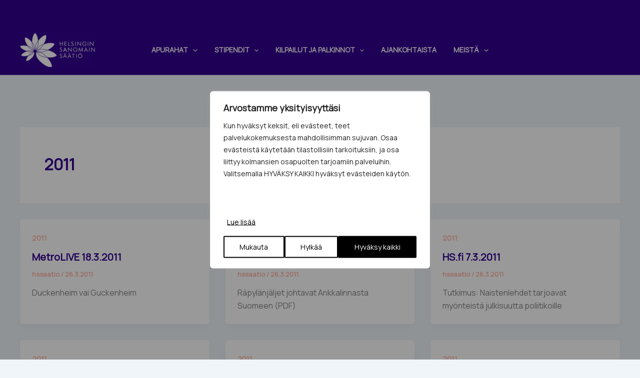

--- FILE ---
content_type: text/css
request_url: https://www.hssaatio.fi/wp-content/uploads/js_composer/custom.css?ver=8.7.2
body_size: 141
content:
body ul.wpb_thumbnails-fluid li {
    padding: 10px;
}

.vc_grid-item.zoomIn, .vc_gitem-animated-block, .zoomIn, .animated {
    animation-name: none !important;
}

/* .vc_gitem_row .vc_gitem-col {
     padding: 0;
}

.vc_grid.vc_row.vc_grid-gutter-30px .vc_grid-item {
    padding-bottom:0 !important;
}*/

.vc_grid-filter.vc_grid-filter-size-md .vc_grid-filter-item {
    font-size: 80%;
}
.vc_grid-filter.vc_grid-filter-center {
    text-align: left !important;
}

.vc_grid.vc_row .vc_grid-item .wpb_content_element a {
    color: #666;
    font-weight: bold;
}